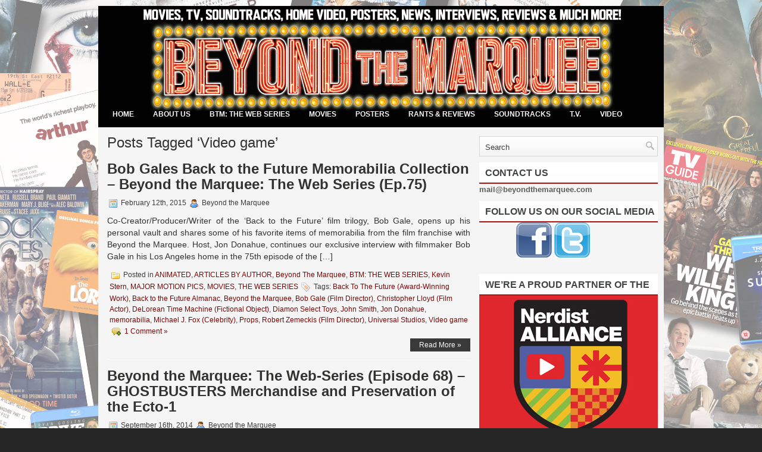

--- FILE ---
content_type: text/html; charset=UTF-8
request_url: http://beyondthemarquee.com/tag/video-game
body_size: 9534
content:
<!DOCTYPE html PUBLIC "-//W3C//DTD XHTML 1.0 Transitional//EN" "http://www.w3.org/TR/xhtml1/DTD/xhtml1-transitional.dtd">
<html xmlns="http://www.w3.org/1999/xhtml" lang="en-US">

<head profile="http://gmpg.org/xfn/11">
<meta http-equiv="Content-Type" content="text/html; charset=UTF-8" />



<title>  Video game | BEYOND THE MARQUEE</title>
<link rel="stylesheet" href="http://beyondthemarquee.com/wp-content/themes/Styline/css/screen.css" type="text/css" media="screen, projection" />
<link rel="stylesheet" href="http://beyondthemarquee.com/wp-content/themes/Styline/css/print.css" type="text/css" media="print" />
<!--[if IE]><link rel="stylesheet" href="http://beyondthemarquee.com/wp-content/themes/Styline/css/ie.css" type="text/css" media="screen, projection"><![endif]-->
<link rel="stylesheet" href="http://beyondthemarquee.com/wp-content/themes/Styline/style.css" type="text/css" media="screen" />
<!--[if IE 6]>
	<script src="http://beyondthemarquee.com/wp-content/themes/Styline/js/pngfix.js"></script>
<![endif]--> 
<link rel="alternate" type="application/rss+xml" title="BEYOND THE MARQUEE RSS Feed" href="http://beyondthemarquee.com/feed" />
<link rel="alternate" type="application/atom+xml" title="BEYOND THE MARQUEE Atom Feed" href="http://beyondthemarquee.com/feed/atom" />
<link rel="pingback" href="http://beyondthemarquee.com/xmlrpc.php" />
<script src="http://beyondthemarquee.com/wp-content/themes/Styline/menu/mootools-1.2.5-core-yc.js" type="text/javascript"></script>
<link rel="stylesheet" href="http://beyondthemarquee.com/wp-content/themes/Styline/menu/MenuMatic.css" type="text/css" media="screen" charset="utf-8" />
<!--[if lt IE 7]>
	<link rel="stylesheet" href="http://beyondthemarquee.com/wp-content/themes/Styline/menu/MenuMatic-ie6.css" type="text/css" media="screen" charset="utf-8" />
<![endif]-->
<!-- Load the MenuMatic Class -->
<script src="http://beyondthemarquee.com/wp-content/themes/Styline/menu/MenuMatic_0.68.3.js" type="text/javascript" charset="utf-8"></script>


<link rel='dns-prefetch' href='//s.w.org' />
<link rel="alternate" type="application/rss+xml" title="BEYOND THE MARQUEE &raquo; Video game Tag Feed" href="http://beyondthemarquee.com/tag/video-game/feed" />
		<script type="text/javascript">
			window._wpemojiSettings = {"baseUrl":"https:\/\/s.w.org\/images\/core\/emoji\/2\/72x72\/","ext":".png","svgUrl":"https:\/\/s.w.org\/images\/core\/emoji\/2\/svg\/","svgExt":".svg","source":{"concatemoji":"http:\/\/beyondthemarquee.com\/wp-includes\/js\/wp-emoji-release.min.js?ver=4.6.29"}};
			!function(e,o,t){var a,n,r;function i(e){var t=o.createElement("script");t.src=e,t.type="text/javascript",o.getElementsByTagName("head")[0].appendChild(t)}for(r=Array("simple","flag","unicode8","diversity","unicode9"),t.supports={everything:!0,everythingExceptFlag:!0},n=0;n<r.length;n++)t.supports[r[n]]=function(e){var t,a,n=o.createElement("canvas"),r=n.getContext&&n.getContext("2d"),i=String.fromCharCode;if(!r||!r.fillText)return!1;switch(r.textBaseline="top",r.font="600 32px Arial",e){case"flag":return(r.fillText(i(55356,56806,55356,56826),0,0),n.toDataURL().length<3e3)?!1:(r.clearRect(0,0,n.width,n.height),r.fillText(i(55356,57331,65039,8205,55356,57096),0,0),a=n.toDataURL(),r.clearRect(0,0,n.width,n.height),r.fillText(i(55356,57331,55356,57096),0,0),a!==n.toDataURL());case"diversity":return r.fillText(i(55356,57221),0,0),a=(t=r.getImageData(16,16,1,1).data)[0]+","+t[1]+","+t[2]+","+t[3],r.fillText(i(55356,57221,55356,57343),0,0),a!=(t=r.getImageData(16,16,1,1).data)[0]+","+t[1]+","+t[2]+","+t[3];case"simple":return r.fillText(i(55357,56835),0,0),0!==r.getImageData(16,16,1,1).data[0];case"unicode8":return r.fillText(i(55356,57135),0,0),0!==r.getImageData(16,16,1,1).data[0];case"unicode9":return r.fillText(i(55358,56631),0,0),0!==r.getImageData(16,16,1,1).data[0]}return!1}(r[n]),t.supports.everything=t.supports.everything&&t.supports[r[n]],"flag"!==r[n]&&(t.supports.everythingExceptFlag=t.supports.everythingExceptFlag&&t.supports[r[n]]);t.supports.everythingExceptFlag=t.supports.everythingExceptFlag&&!t.supports.flag,t.DOMReady=!1,t.readyCallback=function(){t.DOMReady=!0},t.supports.everything||(a=function(){t.readyCallback()},o.addEventListener?(o.addEventListener("DOMContentLoaded",a,!1),e.addEventListener("load",a,!1)):(e.attachEvent("onload",a),o.attachEvent("onreadystatechange",function(){"complete"===o.readyState&&t.readyCallback()})),(a=t.source||{}).concatemoji?i(a.concatemoji):a.wpemoji&&a.twemoji&&(i(a.twemoji),i(a.wpemoji)))}(window,document,window._wpemojiSettings);
		</script>
		<style type="text/css">
img.wp-smiley,
img.emoji {
	display: inline !important;
	border: none !important;
	box-shadow: none !important;
	height: 1em !important;
	width: 1em !important;
	margin: 0 .07em !important;
	vertical-align: -0.1em !important;
	background: none !important;
	padding: 0 !important;
}
</style>
<link rel='https://api.w.org/' href='http://beyondthemarquee.com/wp-json/' />
<link rel="EditURI" type="application/rsd+xml" title="RSD" href="http://beyondthemarquee.com/xmlrpc.php?rsd" />
<link rel="wlwmanifest" type="application/wlwmanifest+xml" href="http://beyondthemarquee.com/wp-includes/wlwmanifest.xml" /> 
<meta name="generator" content="WordPress 4.6.29" />
<style type="text/css" id="custom-background-css">
body.custom-background { background-image: url('http://beyondthemarquee.com/wp-content/uploads/2012/07/7-9-12-BG-RevisedWhite.jpg'); background-repeat: repeat; background-position: top center; background-attachment: fixed; }
</style>
<link rel="icon" href="http://beyondthemarquee.com/wp-content/uploads/2013/07/cropped-BTM-TNA-Merge-32x32.jpg" sizes="32x32" />
<link rel="icon" href="http://beyondthemarquee.com/wp-content/uploads/2013/07/cropped-BTM-TNA-Merge-192x192.jpg" sizes="192x192" />
<link rel="apple-touch-icon-precomposed" href="http://beyondthemarquee.com/wp-content/uploads/2013/07/cropped-BTM-TNA-Merge-180x180.jpg" />
<meta name="msapplication-TileImage" content="http://beyondthemarquee.com/wp-content/uploads/2013/07/cropped-BTM-TNA-Merge-270x270.jpg" />
</head>
<body class="archive tag tag-video-game tag-1170 custom-background">
<script type="text/javascript">
	window.addEvent('domready', function() {			
			var myMenu = new MenuMatic();
	});	
</script>
<div id="wrap-wrapper">
	<div id="wrapper">
		<div id="container" class="container">  
			<div id="header" class="span-24">
				<div class="span-11">
											<a href="http://beyondthemarquee.com"><img src="http://beyondthemarquee.com/wp-content/uploads/2011/10/10-11-11LAUNCHGIF.gif" alt="BEYOND THE MARQUEE" title="BEYOND THE MARQUEE" class="logoimg" /></a>
											
				</div>
				
				<div class="span-13 last">
                    
				</div>
			</div>
			
			<div class="span-24">
				
				<div id="navcontainer">
					                            <ul id="nav">
                                <li ><a href="http://beyondthemarquee.com">Home</a></li>
        							<li class="cat-item cat-item-46"><a href="http://beyondthemarquee.com/category/about-us" >ABOUT US</a>
<ul class='children'>
	<li class="cat-item cat-item-154"><a href="http://beyondthemarquee.com/category/about-us/articles-by-author" >ARTICLES BY AUTHOR</a>
	<ul class='children'>
	<li class="cat-item cat-item-166"><a href="http://beyondthemarquee.com/category/about-us/articles-by-author/aaron-glassman" >Aaron Glassman</a>
</li>
	<li class="cat-item cat-item-526"><a href="http://beyondthemarquee.com/category/about-us/articles-by-author/aj-locascio" >AJ LoCascio</a>
</li>
	<li class="cat-item cat-item-159"><a href="http://beyondthemarquee.com/category/about-us/articles-by-author/allison-tate-cortese" >Allison Tate-Cortese</a>
</li>
	<li class="cat-item cat-item-527"><a href="http://beyondthemarquee.com/category/about-us/articles-by-author/angie-olson" >Angie Olson</a>
</li>
	<li class="cat-item cat-item-1383"><a href="http://beyondthemarquee.com/category/about-us/articles-by-author/beth-kelly" >Beth Kelly</a>
</li>
	<li class="cat-item cat-item-401"><a href="http://beyondthemarquee.com/category/about-us/articles-by-author/beyond-the-marquee-articles-by-author" >Beyond The Marquee</a>
</li>
	<li class="cat-item cat-item-312"><a href="http://beyondthemarquee.com/category/about-us/articles-by-author/brian-ochab" >Brian Ochab</a>
</li>
	<li class="cat-item cat-item-169"><a href="http://beyondthemarquee.com/category/about-us/articles-by-author/briana-aeby" >Briana Aeby</a>
</li>
	<li class="cat-item cat-item-1617"><a href="http://beyondthemarquee.com/category/about-us/articles-by-author/chad-frye" >Chad Frye</a>
</li>
	<li class="cat-item cat-item-306"><a href="http://beyondthemarquee.com/category/about-us/articles-by-author/charlie-price" >Charlie Price</a>
</li>
	<li class="cat-item cat-item-885"><a href="http://beyondthemarquee.com/category/about-us/articles-by-author/cody-thompson" >Cody Thompson</a>
</li>
	<li class="cat-item cat-item-163"><a href="http://beyondthemarquee.com/category/about-us/articles-by-author/dave-williams" >Dave Williams</a>
</li>
	<li class="cat-item cat-item-157"><a href="http://beyondthemarquee.com/category/about-us/articles-by-author/david-chase" >David Chase</a>
</li>
	<li class="cat-item cat-item-317"><a href="http://beyondthemarquee.com/category/about-us/articles-by-author/david-derks" >David Derks</a>
</li>
	<li class="cat-item cat-item-2325"><a href="http://beyondthemarquee.com/category/about-us/articles-by-author/derek-easley" >Derek Easley</a>
</li>
	<li class="cat-item cat-item-635"><a href="http://beyondthemarquee.com/category/about-us/articles-by-author/ethan-reynolds" >Ethan Reynolds</a>
</li>
	<li class="cat-item cat-item-164"><a href="http://beyondthemarquee.com/category/about-us/articles-by-author/geoff-geib" >Geoff Geib</a>
</li>
	<li class="cat-item cat-item-165"><a href="http://beyondthemarquee.com/category/about-us/articles-by-author/harry" >Harry</a>
</li>
	<li class="cat-item cat-item-537"><a href="http://beyondthemarquee.com/category/about-us/articles-by-author/j-michael-roddy" >J Michael Roddy</a>
</li>
	<li class="cat-item cat-item-717"><a href="http://beyondthemarquee.com/category/about-us/articles-by-author/jay-west" >Jay West</a>
</li>
	<li class="cat-item cat-item-162"><a href="http://beyondthemarquee.com/category/about-us/articles-by-author/jennifer-smith" >Jennifer Smith</a>
</li>
	<li class="cat-item cat-item-482"><a href="http://beyondthemarquee.com/category/about-us/articles-by-author/jeremy-seeliger" >Jeremy Seeliger</a>
</li>
	<li class="cat-item cat-item-155"><a href="http://beyondthemarquee.com/category/about-us/articles-by-author/john-delia" >John Delia</a>
</li>
	<li class="cat-item cat-item-538"><a href="http://beyondthemarquee.com/category/about-us/articles-by-author/john-smith" >John Smith</a>
</li>
	<li class="cat-item cat-item-168"><a href="http://beyondthemarquee.com/category/about-us/articles-by-author/jon-donahue" >Jon Donahue</a>
</li>
	<li class="cat-item cat-item-719"><a href="http://beyondthemarquee.com/category/about-us/articles-by-author/jonathan-seeliger" >Jonathan Seeliger</a>
</li>
	<li class="cat-item cat-item-473"><a href="http://beyondthemarquee.com/category/about-us/articles-by-author/joseph-vega" >Joseph Vega</a>
</li>
	<li class="cat-item cat-item-161"><a href="http://beyondthemarquee.com/category/about-us/articles-by-author/julia-miranda" >Julia Miranda</a>
</li>
	<li class="cat-item cat-item-156"><a href="http://beyondthemarquee.com/category/about-us/articles-by-author/kevin-stern" >Kevin Stern</a>
</li>
	<li class="cat-item cat-item-727"><a href="http://beyondthemarquee.com/category/about-us/articles-by-author/kiwi-lady" >Kiwi Lady</a>
</li>
	<li class="cat-item cat-item-167"><a href="http://beyondthemarquee.com/category/about-us/articles-by-author/kristin-snider" >Kristin Snider</a>
</li>
	<li class="cat-item cat-item-701"><a href="http://beyondthemarquee.com/category/about-us/articles-by-author/lindalee-rose" >Lindalee Rose</a>
</li>
	<li class="cat-item cat-item-816"><a href="http://beyondthemarquee.com/category/about-us/articles-by-author/lisa-hawkins" >Lisa Hawkins</a>
</li>
	<li class="cat-item cat-item-313"><a href="http://beyondthemarquee.com/category/about-us/articles-by-author/malone-downtown-cinema" >Malone</a>
</li>
	<li class="cat-item cat-item-160"><a href="http://beyondthemarquee.com/category/about-us/articles-by-author/mike-roma" >Mike Roma</a>
</li>
	<li class="cat-item cat-item-864"><a href="http://beyondthemarquee.com/category/about-us/articles-by-author/monis-rose" >Monis Rose</a>
</li>
	<li class="cat-item cat-item-430"><a href="http://beyondthemarquee.com/category/about-us/articles-by-author/nick-lepa" >Nick Lepa</a>
</li>
	<li class="cat-item cat-item-219"><a href="http://beyondthemarquee.com/category/about-us/articles-by-author/novart" >NOVART</a>
</li>
	<li class="cat-item cat-item-481"><a href="http://beyondthemarquee.com/category/about-us/articles-by-author/pat-battistini" >Pat Battistini</a>
</li>
	<li class="cat-item cat-item-887"><a href="http://beyondthemarquee.com/category/about-us/articles-by-author/sterling-spencer-hayden" >Sterling Spencer Hayden</a>
</li>
	<li class="cat-item cat-item-158"><a href="http://beyondthemarquee.com/category/about-us/articles-by-author/steven-darcangelo" >Steven D&#039;arcangelo</a>
</li>
	</ul>
</li>
	<li class="cat-item cat-item-284"><a href="http://beyondthemarquee.com/category/about-us/contact-us" title="Questions, Comments, Inquiries about or for Beyond the Marquee">CONTACT US</a>
</li>
	<li class="cat-item cat-item-47"><a href="http://beyondthemarquee.com/category/about-us/meet-the-team" >MEET THE TEAM</a>
</li>
	<li class="cat-item cat-item-458"><a href="http://beyondthemarquee.com/category/about-us/original-featured-sections" >ORIGINAL FEATURES</a>
	<ul class='children'>
	<li class="cat-item cat-item-459"><a href="http://beyondthemarquee.com/category/about-us/original-featured-sections/downtown-cinema" >DOWNTOWN CINEMA</a>
</li>
	<li class="cat-item cat-item-457"><a href="http://beyondthemarquee.com/category/about-us/original-featured-sections/lifes-a-pitch-articles-by-author" >LIFE&#039;S A PITCH</a>
</li>
	<li class="cat-item cat-item-888"><a href="http://beyondthemarquee.com/category/about-us/original-featured-sections/lindalee-on-the-scene" >LINDALEE ON THE SCENE</a>
</li>
	<li class="cat-item cat-item-570"><a href="http://beyondthemarquee.com/category/about-us/original-featured-sections/lindalees-doctor-who-review" >LINDALEE&#039;S DOCTOR WHO REVIEW</a>
</li>
	<li class="cat-item cat-item-453"><a href="http://beyondthemarquee.com/category/about-us/original-featured-sections/location-location-location" >LOCATION, LOCATION, Location?</a>
</li>
	<li class="cat-item cat-item-290"><a href="http://beyondthemarquee.com/category/about-us/original-featured-sections/marquee-mama" >MARQUEE MAMA</a>
</li>
	<li class="cat-item cat-item-50"><a href="http://beyondthemarquee.com/category/about-us/original-featured-sections/the-projection-booth" >THE PROJECTION BOOTH</a>
</li>
	<li class="cat-item cat-item-472"><a href="http://beyondthemarquee.com/category/about-us/original-featured-sections/trailer-tuesday" >TRAILER TUESDAY</a>
</li>
	</ul>
</li>
	<li class="cat-item cat-item-48"><a href="http://beyondthemarquee.com/category/about-us/the-origins-of-btm" >THE ORIGINS OF BTM</a>
</li>
	<li class="cat-item cat-item-291"><a href="http://beyondthemarquee.com/category/about-us/what-people-are-saying-about-btm" >WHAT PEOPLE ARE SAYING ABOUT BTM</a>
</li>
</ul>
</li>
	<li class="cat-item cat-item-9"><a href="http://beyondthemarquee.com/category/the-show" >BTM: THE WEB SERIES</a>
<ul class='children'>
	<li class="cat-item cat-item-54"><a href="http://beyondthemarquee.com/category/the-show/friends-of-btm" >FRIENDS OF BTM</a>
</li>
	<li class="cat-item cat-item-75"><a href="http://beyondthemarquee.com/category/the-show/the-web-series" >THE WEB SERIES</a>
</li>
</ul>
</li>
	<li class="cat-item cat-item-5"><a href="http://beyondthemarquee.com/category/movies" >MOVIES</a>
<ul class='children'>
	<li class="cat-item cat-item-40"><a href="http://beyondthemarquee.com/category/movies/animated" >ANIMATED</a>
</li>
	<li class="cat-item cat-item-636"><a href="http://beyondthemarquee.com/category/movies/books" >BOOKS</a>
</li>
	<li class="cat-item cat-item-285"><a href="http://beyondthemarquee.com/category/movies/contests" >CONTESTS</a>
</li>
	<li class="cat-item cat-item-22"><a href="http://beyondthemarquee.com/category/movies/fan-films" >FAN FILMS</a>
</li>
	<li class="cat-item cat-item-101"><a href="http://beyondthemarquee.com/category/movies/film-festivals" >FILM FESTIVALS</a>
</li>
	<li class="cat-item cat-item-45"><a href="http://beyondthemarquee.com/category/movies/holawood" >HOLA&#039;WOOD</a>
</li>
	<li class="cat-item cat-item-21"><a href="http://beyondthemarquee.com/category/movies/independent-films" >INDEPENDENT FILMS</a>
</li>
	<li class="cat-item cat-item-20"><a href="http://beyondthemarquee.com/category/movies/major-motion-pictures" >MAJOR MOTION PICS</a>
</li>
	<li class="cat-item cat-item-51"><a href="http://beyondthemarquee.com/category/movies/on-location" >ON-LOCATION</a>
</li>
	<li class="cat-item cat-item-301"><a href="http://beyondthemarquee.com/category/movies/props-costumes" >PROPS &amp; COSTUMES</a>
</li>
	<li class="cat-item cat-item-224"><a href="http://beyondthemarquee.com/category/movies/technology" >TECHNOLOGY</a>
</li>
	<li class="cat-item cat-item-666"><a href="http://beyondthemarquee.com/category/movies/toys-and-games-movies" >TOYS AND GAMES</a>
</li>
	<li class="cat-item cat-item-249"><a href="http://beyondthemarquee.com/category/movies/trailers" >TRAILERS</a>
</li>
</ul>
</li>
	<li class="cat-item cat-item-13"><a href="http://beyondthemarquee.com/category/posters" >POSTERS</a>
<ul class='children'>
	<li class="cat-item cat-item-36"><a href="http://beyondthemarquee.com/category/posters/artists-and-designers" >ARTISTS AND DESIGNERS</a>
</li>
	<li class="cat-item cat-item-286"><a href="http://beyondthemarquee.com/category/posters/contests-posters" >CONTESTS</a>
</li>
	<li class="cat-item cat-item-37"><a href="http://beyondthemarquee.com/category/posters/one-sheets-and-more" >ONE SHEETS AND MORE</a>
</li>
</ul>
</li>
	<li class="cat-item cat-item-8"><a href="http://beyondthemarquee.com/category/rants-reviews" >RANTS &amp; REVIEWS</a>
<ul class='children'>
	<li class="cat-item cat-item-639"><a href="http://beyondthemarquee.com/category/rants-reviews/books-rants-reviews" >BOOKS</a>
</li>
	<li class="cat-item cat-item-39"><a href="http://beyondthemarquee.com/category/rants-reviews/features-and-independent" >FEATURES AND INDEPENDENT</a>
</li>
	<li class="cat-item cat-item-38"><a href="http://beyondthemarquee.com/category/rants-reviews/television-and-cable" >TELEVISION &amp; CABLE</a>
</li>
</ul>
</li>
	<li class="cat-item cat-item-10"><a href="http://beyondthemarquee.com/category/soundtracks" >SOUNDTRACKS</a>
<ul class='children'>
	<li class="cat-item cat-item-420"><a href="http://beyondthemarquee.com/category/soundtracks/contests-soundtracks" >CONTESTS</a>
</li>
	<li class="cat-item cat-item-27"><a href="http://beyondthemarquee.com/category/soundtracks/movies-soundtracks" >MOVIES</a>
</li>
	<li class="cat-item cat-item-28"><a href="http://beyondthemarquee.com/category/soundtracks/television" >TELEVISION</a>
</li>
	<li class="cat-item cat-item-29"><a href="http://beyondthemarquee.com/category/soundtracks/video-games" >VIDEO GAMES</a>
</li>
</ul>
</li>
	<li class="cat-item cat-item-11"><a href="http://beyondthemarquee.com/category/tv-2" >T.V.</a>
<ul class='children'>
	<li class="cat-item cat-item-41"><a href="http://beyondthemarquee.com/category/tv-2/animated-tv-2" >ANIMATED</a>
</li>
	<li class="cat-item cat-item-638"><a href="http://beyondthemarquee.com/category/tv-2/books-tv-2" >BOOKS</a>
</li>
	<li class="cat-item cat-item-18"><a href="http://beyondthemarquee.com/category/tv-2/cable" >CABLE</a>
</li>
	<li class="cat-item cat-item-287"><a href="http://beyondthemarquee.com/category/tv-2/contests-tv-2" >CONTESTS</a>
</li>
	<li class="cat-item cat-item-19"><a href="http://beyondthemarquee.com/category/tv-2/network" >NETWORK</a>
</li>
	<li class="cat-item cat-item-302"><a href="http://beyondthemarquee.com/category/tv-2/props-costumes-tv-2" >PROPS &amp; COSTUMES</a>
</li>
	<li class="cat-item cat-item-225"><a href="http://beyondthemarquee.com/category/tv-2/technology-tv-2" >TECHNOLOGY</a>
</li>
	<li class="cat-item cat-item-667"><a href="http://beyondthemarquee.com/category/tv-2/toys-and-games-tv-2" >TOYS AND GAMES</a>
</li>
	<li class="cat-item cat-item-250"><a href="http://beyondthemarquee.com/category/tv-2/trailers-tv-2" >TRAILERS</a>
</li>
</ul>
</li>
	<li class="cat-item cat-item-25"><a href="http://beyondthemarquee.com/category/home-video" >VIDEO</a>
<ul class='children'>
	<li class="cat-item cat-item-26"><a href="http://beyondthemarquee.com/category/home-video/blu-ray" >BLU-RAY</a>
</li>
	<li class="cat-item cat-item-288"><a href="http://beyondthemarquee.com/category/home-video/contests-home-video" >CONTESTS</a>
</li>
	<li class="cat-item cat-item-7"><a href="http://beyondthemarquee.com/category/home-video/dvd" >DVD</a>
</li>
</ul>
</li>
	<li class="cat-item cat-item-484"><a href="http://beyondthemarquee.com/category/video-games-news" >VIDEO GAMES</a>
</li>
        					</ul>
                            				</div>
			</div><div class="span-24" id="contentwrap">
	<div class="span-16">
		<div id="content">	

		
 	   	  		<h2 class="pagetitle">Posts Tagged &#8216;Video game&#8217;</h2>
 	  
				<div class="post post-38135 type-post status-publish format-standard hentry category-animated category-articles-by-author category-beyond-the-marquee-articles-by-author category-the-show category-kevin-stern category-major-motion-pictures category-movies category-the-web-series tag-back-to-the-future-award-winning-work tag-back-to-the-future-almanac tag-beyond-the-marquee tag-bob-gale-film-director tag-christopher-lloyd-film-actor tag-delorean-time-machine-fictional-object tag-diamon-select-toys tag-john-smith tag-jon-donahue tag-memorabilia tag-michael-j-fox-celebrity tag-props tag-robert-zemeckis-film-director tag-universal-studios tag-video-game">
                				<h2 class="title" id="post-38135"><a href="http://beyondthemarquee.com/38135" rel="bookmark" title="Permanent Link to Bob Gales Back to the Future Memorabilia Collection &#8211; Beyond the Marquee: The Web Series (Ep.75)">Bob Gales Back to the Future Memorabilia Collection &#8211; Beyond the Marquee: The Web Series (Ep.75)</a></h2>
				<div class="postdate"><img src="http://beyondthemarquee.com/wp-content/themes/Styline/images/date.png" /> February 12th, 2015 <img src="http://beyondthemarquee.com/wp-content/themes/Styline/images/user.png" /> Beyond the Marquee </div>

				<div class="entry">
					<p>Co-Creator/Producer/Writer of the &#8216;Back to the Future&#8217; film trilogy, Bob Gale, opens up his personal vault and shares some of his favorite items of memorabilia from the film franchise with Beyond the Marquee. Host, Jon Donahue, continues our exclusive interview with filmmaker Bob Gale in his Los Angeles home in the 75th episode of the [&hellip;]</p>
				</div>

				<div class="postmeta"><img src="http://beyondthemarquee.com/wp-content/themes/Styline/images/folder.png" /> Posted in <a href="http://beyondthemarquee.com/category/movies/animated" rel="category tag">ANIMATED</a>, <a href="http://beyondthemarquee.com/category/about-us/articles-by-author" rel="category tag">ARTICLES BY AUTHOR</a>, <a href="http://beyondthemarquee.com/category/about-us/articles-by-author/beyond-the-marquee-articles-by-author" rel="category tag">Beyond The Marquee</a>, <a href="http://beyondthemarquee.com/category/the-show" rel="category tag">BTM: THE WEB SERIES</a>, <a href="http://beyondthemarquee.com/category/about-us/articles-by-author/kevin-stern" rel="category tag">Kevin Stern</a>, <a href="http://beyondthemarquee.com/category/movies/major-motion-pictures" rel="category tag">MAJOR MOTION PICS</a>, <a href="http://beyondthemarquee.com/category/movies" rel="category tag">MOVIES</a>, <a href="http://beyondthemarquee.com/category/the-show/the-web-series" rel="category tag">THE WEB SERIES</a>  <img src="http://beyondthemarquee.com/wp-content/themes/Styline/images/tag.png" /> Tags: <a href="http://beyondthemarquee.com/tag/back-to-the-future-award-winning-work" rel="tag">Back To The Future (Award-Winning Work)</a>, <a href="http://beyondthemarquee.com/tag/back-to-the-future-almanac" rel="tag">Back to the Future Almanac</a>, <a href="http://beyondthemarquee.com/tag/beyond-the-marquee" rel="tag">Beyond the Marquee</a>, <a href="http://beyondthemarquee.com/tag/bob-gale-film-director" rel="tag">Bob Gale (Film Director)</a>, <a href="http://beyondthemarquee.com/tag/christopher-lloyd-film-actor" rel="tag">Christopher Lloyd (Film Actor)</a>, <a href="http://beyondthemarquee.com/tag/delorean-time-machine-fictional-object" rel="tag">DeLorean Time Machine (Fictional Object)</a>, <a href="http://beyondthemarquee.com/tag/diamon-select-toys" rel="tag">Diamon Select Toys</a>, <a href="http://beyondthemarquee.com/tag/john-smith" rel="tag">John Smith</a>, <a href="http://beyondthemarquee.com/tag/jon-donahue" rel="tag">Jon Donahue</a>, <a href="http://beyondthemarquee.com/tag/memorabilia" rel="tag">memorabilia</a>, <a href="http://beyondthemarquee.com/tag/michael-j-fox-celebrity" rel="tag">Michael J. Fox (Celebrity)</a>, <a href="http://beyondthemarquee.com/tag/props" rel="tag">Props</a>, <a href="http://beyondthemarquee.com/tag/robert-zemeckis-film-director" rel="tag">Robert Zemeckis (Film Director)</a>, <a href="http://beyondthemarquee.com/tag/universal-studios" rel="tag">Universal Studios</a>, <a href="http://beyondthemarquee.com/tag/video-game" rel="tag">Video game</a>  <img src="http://beyondthemarquee.com/wp-content/themes/Styline/images/comments.png" /> <a href="http://beyondthemarquee.com/38135#comments">1 Comment &#187;</a></div>
                <div class="readmorecontent">
					<a class="readmore" href="http://beyondthemarquee.com/38135" rel="bookmark" title="Permanent Link to Bob Gales Back to the Future Memorabilia Collection &#8211; Beyond the Marquee: The Web Series (Ep.75)">Read More &raquo;</a>
				</div>
		</div>

				<div class="post post-34977 type-post status-publish format-standard hentry category-articles-by-author category-artists-and-designers category-beyond-the-marquee-articles-by-author category-blu-ray category-the-show category-kevin-stern category-major-motion-pictures category-movies category-on-location category-posters category-props-costumes category-the-web-series category-toys-and-games-movies category-uncategorized category-home-video category-video-games-news tag-gb30 tag-activision tag-bill-murray tag-blu-ray-2 tag-comic-books tag-dan-aykroyd tag-donut tag-dvd tag-ecto-cooler tag-ecto-1 tag-ectomobile tag-ernie-hudson tag-funko tag-ghost-trap tag-ghostbusters tag-ghostbusters-anniversary tag-ghostbusters-ii tag-ghostbusters-week tag-greg-economos tag-harold-ramis tag-hot-wheels tag-ivan-reitman tag-jon-donahue tag-krispy-kreme tag-lego tag-lottery tag-marshmallow-man tag-mattel tag-matty-com tag-merchandise tag-model tag-neutrino-wand tag-polar-lights tag-proton-pack tag-slime tag-slime-blower tag-slimer tag-slot-car tag-sony-consumer-marketing tag-sony-pictures-studios tag-stay-puft-marshmallow tag-stephen-dane tag-t-shirt tag-the-real-ghostbusters tag-twinkie tag-video-game">
                				<h2 class="title" id="post-34977"><a href="http://beyondthemarquee.com/34977" rel="bookmark" title="Permanent Link to Beyond the Marquee: The Web-Series (Episode 68) – GHOSTBUSTERS Merchandise and Preservation of the Ecto-1">Beyond the Marquee: The Web-Series (Episode 68) – GHOSTBUSTERS Merchandise and Preservation of the Ecto-1</a></h2>
				<div class="postdate"><img src="http://beyondthemarquee.com/wp-content/themes/Styline/images/date.png" /> September 16th, 2014 <img src="http://beyondthemarquee.com/wp-content/themes/Styline/images/user.png" /> Beyond the Marquee </div>

				<div class="entry">
					<p>&nbsp; If you’re a Ghostbusters fan and you have any interest in Ghostbuster-related merchandise, toys, T-shirts, and donuts (yes, donuts), then you’ll want to check out the video above. Beyond the Marquee was recently invited down to Sony Pictures Studios to meet with our friends in the Consumer Marketing division and discover the great products [&hellip;]</p>
				</div>

				<div class="postmeta"><img src="http://beyondthemarquee.com/wp-content/themes/Styline/images/folder.png" /> Posted in <a href="http://beyondthemarquee.com/category/about-us/articles-by-author" rel="category tag">ARTICLES BY AUTHOR</a>, <a href="http://beyondthemarquee.com/category/posters/artists-and-designers" rel="category tag">ARTISTS AND DESIGNERS</a>, <a href="http://beyondthemarquee.com/category/about-us/articles-by-author/beyond-the-marquee-articles-by-author" rel="category tag">Beyond The Marquee</a>, <a href="http://beyondthemarquee.com/category/home-video/blu-ray" rel="category tag">BLU-RAY</a>, <a href="http://beyondthemarquee.com/category/the-show" rel="category tag">BTM: THE WEB SERIES</a>, <a href="http://beyondthemarquee.com/category/about-us/articles-by-author/kevin-stern" rel="category tag">Kevin Stern</a>, <a href="http://beyondthemarquee.com/category/movies/major-motion-pictures" rel="category tag">MAJOR MOTION PICS</a>, <a href="http://beyondthemarquee.com/category/movies" rel="category tag">MOVIES</a>, <a href="http://beyondthemarquee.com/category/movies/on-location" rel="category tag">ON-LOCATION</a>, <a href="http://beyondthemarquee.com/category/posters" rel="category tag">POSTERS</a>, <a href="http://beyondthemarquee.com/category/movies/props-costumes" rel="category tag">PROPS &amp; COSTUMES</a>, <a href="http://beyondthemarquee.com/category/the-show/the-web-series" rel="category tag">THE WEB SERIES</a>, <a href="http://beyondthemarquee.com/category/movies/toys-and-games-movies" rel="category tag">TOYS AND GAMES</a>, <a href="http://beyondthemarquee.com/category/uncategorized" rel="category tag">Uncategorized</a>, <a href="http://beyondthemarquee.com/category/home-video" rel="category tag">VIDEO</a>, <a href="http://beyondthemarquee.com/category/video-games-news" rel="category tag">VIDEO GAMES</a>  <img src="http://beyondthemarquee.com/wp-content/themes/Styline/images/tag.png" /> Tags: <a href="http://beyondthemarquee.com/tag/gb30" rel="tag">#GB30</a>, <a href="http://beyondthemarquee.com/tag/activision" rel="tag">Activision</a>, <a href="http://beyondthemarquee.com/tag/bill-murray" rel="tag">Bill Murray</a>, <a href="http://beyondthemarquee.com/tag/blu-ray-2" rel="tag">Blu-ray</a>, <a href="http://beyondthemarquee.com/tag/comic-books" rel="tag">comic books</a>, <a href="http://beyondthemarquee.com/tag/dan-aykroyd" rel="tag">Dan Aykroyd</a>, <a href="http://beyondthemarquee.com/tag/donut" rel="tag">donut</a>, <a href="http://beyondthemarquee.com/tag/dvd" rel="tag">DVD</a>, <a href="http://beyondthemarquee.com/tag/ecto-cooler" rel="tag">Ecto Cooler</a>, <a href="http://beyondthemarquee.com/tag/ecto-1" rel="tag">Ecto-1</a>, <a href="http://beyondthemarquee.com/tag/ectomobile" rel="tag">Ectomobile</a>, <a href="http://beyondthemarquee.com/tag/ernie-hudson" rel="tag">Ernie Hudson</a>, <a href="http://beyondthemarquee.com/tag/funko" rel="tag">Funko</a>, <a href="http://beyondthemarquee.com/tag/ghost-trap" rel="tag">Ghost Trap</a>, <a href="http://beyondthemarquee.com/tag/ghostbusters" rel="tag">Ghostbusters</a>, <a href="http://beyondthemarquee.com/tag/ghostbusters-anniversary" rel="tag">Ghostbusters Anniversary</a>, <a href="http://beyondthemarquee.com/tag/ghostbusters-ii" rel="tag">Ghostbusters II</a>, <a href="http://beyondthemarquee.com/tag/ghostbusters-week" rel="tag">Ghostbusters Week</a>, <a href="http://beyondthemarquee.com/tag/greg-economos" rel="tag">Greg Economos</a>, <a href="http://beyondthemarquee.com/tag/harold-ramis" rel="tag">Harold Ramis</a>, <a href="http://beyondthemarquee.com/tag/hot-wheels" rel="tag">Hot Wheels</a>, <a href="http://beyondthemarquee.com/tag/ivan-reitman" rel="tag">Ivan Reitman</a>, <a href="http://beyondthemarquee.com/tag/jon-donahue" rel="tag">Jon Donahue</a>, <a href="http://beyondthemarquee.com/tag/krispy-kreme" rel="tag">Krispy Kreme</a>, <a href="http://beyondthemarquee.com/tag/lego" rel="tag">Lego</a>, <a href="http://beyondthemarquee.com/tag/lottery" rel="tag">Lottery</a>, <a href="http://beyondthemarquee.com/tag/marshmallow-man" rel="tag">Marshmallow Man</a>, <a href="http://beyondthemarquee.com/tag/mattel" rel="tag">Mattel</a>, <a href="http://beyondthemarquee.com/tag/matty-com" rel="tag">Matty.com</a>, <a href="http://beyondthemarquee.com/tag/merchandise" rel="tag">Merchandise</a>, <a href="http://beyondthemarquee.com/tag/model" rel="tag">model</a>, <a href="http://beyondthemarquee.com/tag/neutrino-wand" rel="tag">Neutrino Wand</a>, <a href="http://beyondthemarquee.com/tag/polar-lights" rel="tag">Polar Lights</a>, <a href="http://beyondthemarquee.com/tag/proton-pack" rel="tag">Proton Pack</a>, <a href="http://beyondthemarquee.com/tag/slime" rel="tag">Slime</a>, <a href="http://beyondthemarquee.com/tag/slime-blower" rel="tag">Slime Blower</a>, <a href="http://beyondthemarquee.com/tag/slimer" rel="tag">Slimer</a>, <a href="http://beyondthemarquee.com/tag/slot-car" rel="tag">slot car</a>, <a href="http://beyondthemarquee.com/tag/sony-consumer-marketing" rel="tag">Sony Consumer Marketing</a>, <a href="http://beyondthemarquee.com/tag/sony-pictures-studios" rel="tag">Sony Pictures Studios</a>, <a href="http://beyondthemarquee.com/tag/stay-puft-marshmallow" rel="tag">Stay Puft Marshmallow</a>, <a href="http://beyondthemarquee.com/tag/stephen-dane" rel="tag">Stephen Dane</a>, <a href="http://beyondthemarquee.com/tag/t-shirt" rel="tag">T-shirt</a>, <a href="http://beyondthemarquee.com/tag/the-real-ghostbusters" rel="tag">The Real Ghostbusters</a>, <a href="http://beyondthemarquee.com/tag/twinkie" rel="tag">Twinkie</a>, <a href="http://beyondthemarquee.com/tag/video-game" rel="tag">Video game</a>  <img src="http://beyondthemarquee.com/wp-content/themes/Styline/images/comments.png" /> <a href="http://beyondthemarquee.com/34977#comments">1 Comment &#187;</a></div>
                <div class="readmorecontent">
					<a class="readmore" href="http://beyondthemarquee.com/34977" rel="bookmark" title="Permanent Link to Beyond the Marquee: The Web-Series (Episode 68) – GHOSTBUSTERS Merchandise and Preservation of the Ecto-1">Read More &raquo;</a>
				</div>
		</div>

				
		<div class="navigation">
						<div class="alignleft"></div>
			<div class="alignright"></div>
					</div>
	
		</div>
		</div>


<div class="span-8 last">

	
	<div class="sidebar">
    
        <div id="topsearch" > 
    		<div id="search">
    <form method="get" id="searchform" action="http://beyondthemarquee.com/"> 
        <input type="text" value="Search" 
            name="s" id="s"  onblur="if (this.value == '')  {this.value = 'Search';}"  
            onfocus="if (this.value == 'Search') {this.value = '';}" />
        <input type="image" src="http://beyondthemarquee.com/wp-content/themes/Styline/images/search.png" style="border:0; margin: 4px 2px 0 0;" /> 
    </form>
</div> 
    	</div>
        
        
        		
            	
    	        
                
		<ul>
			<li id="text-3" class="widget widget_text"><h2 class="widgettitle">CONTACT US</h2>			<div class="textwidget"><strong><A HREF="mailto:kstern129@gmail.com">mail@beyondthemarquee.com</A></strong></div>
		</li><li id="text-8" class="widget widget_text"><h2 class="widgettitle">FOLLOW US ON OUR SOCIAL MEDIA</h2>			<div class="textwidget"><center><a href="http://www.facebook.com/BeyondTheMarquee" target="_blank"><IMG SRC = "http://beyondthemarquee.com/wp-content/uploads/2014/07/fbbutton.jpg"></A>  <a href="http://twitter.com/iamlindaleerose" target="_blank"><IMG SRC = "http://beyondthemarquee.com/wp-content/uploads/2014/07/twbutton.jpg"></A> 
<style>.ig-b- { display: inline-block; }
.ig-b- img { visibility: hidden; }
.ig-b-:hover { background-position: 0 -60px; } .ig-b-:active { background-position: 0 -120px; }
.ig-b-48 { width: 48px; height: 48px; background: url(//badges.instagram.com/static/images/ig-badge-sprite-48.png) no-repeat 0 0; }
@media only screen and (-webkit-min-device-pixel-ratio: 2), only screen and (min--moz-device-pixel-ratio: 2), only screen and (-o-min-device-pixel-ratio: 2 / 1), only screen and (min-device-pixel-ratio: 2), only screen and (min-resolution: 192dpi), only screen and (min-resolution: 2dppx) {
.ig-b-48 { background-image: url(//badges.instagram.com/static/images/ig-badge-sprite-48@2x.png); background-size: 60px 178px; } }</style>
<a href="http://instagram.com/iamlindaleerose?ref=badge" class="ig-b- ig-b-48"><img src="//badges.instagram.com/static/images/ig-badge-48.png" alt="Instagram" /></a></div>
		</li><li id="text-11" class="widget widget_text"><h2 class="widgettitle">We&#8217;re a Proud Partner of the</h2>			<div class="textwidget"><center><IMG SRC="http://beyondthemarquee.com/wp-content/uploads/2013/07/Nerdist-SiteBug.jpg"></div>
		</li><li id="text-14" class="widget widget_text"><h2 class="widgettitle">Back to the Future</h2>			<div class="textwidget"><iframe width="296" height="223" src="https://www.youtube.com/embed/PvnMBRcH3Ho" frameborder="0" allow="accelerometer; autoplay; encrypted-media; gyroscope; picture-in-picture" allowfullscreen></iframe></div>
		</li><li id="text-20" class="widget widget_text"><h2 class="widgettitle">GHOSTBUSTERS</h2>			<div class="textwidget"><iframe width="296" height="223" src="https://www.youtube.com/embed/UY-SnTnxvPY" frameborder="0" allow="accelerometer; autoplay; encrypted-media; gyroscope; picture-in-picture" allowfullscreen></iframe></div>
		</li><li id="text-16" class="widget widget_text"><h2 class="widgettitle">Drew Struzan Interview</h2>			<div class="textwidget"><iframe width="296" height="223" src="https://www.youtube.com/embed/-M-uekXp7YI" frameborder="0" allowfullscreen></iframe></div>
		</li><li id="text-19" class="widget widget_text"><h2 class="widgettitle">STAR WARS</h2>			<div class="textwidget"><iframe width="296" height="223" src="https://www.youtube.com/embed/oKzXvCsBihQ" frameborder="0" gesture="media" allow="encrypted-media" allowfullscreen></iframe></div>
		</li><li id="text-18" class="widget widget_text"><h2 class="widgettitle">LOCATION, LOCATION, Location?</h2>			<div class="textwidget"><center><a href="http://beyondthemarquee.com/category/about-us/original-featured-sections/location-location-location" target="_blank"><IMG SRC = "http://beyondthemarquee.com/wp-content/uploads/2015/06/LLLWidget.jpg"></A></div>
		</li><li id="text-13" class="widget widget_text"><h2 class="widgettitle">80&#8217;s Pop Culture</h2>			<div class="textwidget"><iframe width="296" height="223" src="https://www.youtube.com/embed/zdgGnQkTaOY" frameborder="0" allow="accelerometer; autoplay; encrypted-media; gyroscope; picture-in-picture" allowfullscreen></iframe></div>
		</li><li id="text-7" class="widget widget_text"><h2 class="widgettitle">BTM CELEBRITY SHOUT OUT</h2>			<div class="textwidget"><iframe width="296" height="223" src="https://www.youtube.com/embed/Apfqa4rLneY" frameborder="0" allowfullscreen></iframe></div>
		</li><li id="text-10" class="widget widget_text"><h2 class="widgettitle">Recent Celebrity Interviews</h2>			<div class="textwidget"><iframe width="296" height="223" src="https://www.youtube.com/embed/AQOxp0ne7Xg" frameborder="0" allow="accelerometer; autoplay; encrypted-media; gyroscope; picture-in-picture" allowfullscreen></iframe></div>
		</li><li id="text-15" class="widget widget_text"><h2 class="widgettitle">Superheroes</h2>			<div class="textwidget"><iframe width="296" height="223" src="https://www.youtube.com/embed/Xl74Ahs710I" frameborder="0" allow="accelerometer; autoplay; encrypted-media; gyroscope; picture-in-picture" allowfullscreen></iframe></div>
		</li><li id="text-9" class="widget widget_text"><h2 class="widgettitle">C&#8217;mon&#8230;Let&#8217;s Go&#8230;</h2>			<div class="textwidget"><center><IMG SRC="http://beyondthemarquee.com/wp-content/uploads/2013/04/BTM-BLACK-e1365012500288.jpg"></div>
		</li><li id="linkcat-2" class="widget widget_links"><h2 class="widgettitle">Cool Sites We Suggest</h2>
	<ul class='xoxo blogroll'>
<li><a href="http://www.aintitcool.com/">AINT IT COOL</a></li>
<li><a href="http://www.bloody-disgusting.com/">BLOODY-DISGUSTING</a></li>
<li><a href="http://www.cinemablend.com/">CINEMA BLEND</a></li>
<li><a href="http://collider.com/">COLLIDER</a></li>
<li><a href="http://herocomplex.latimes.com/">HERO COMPLEX (LA TIMES)</a></li>
<li><a href="http://io9.com/">I09</a></li>
<li><a href="http://impawards.com/">IMP AWARDS</a></li>
<li><a href="http://www.imdb.com/">INTERNET MOVIE DATABASE</a></li>
<li><a href="http://www.micechat.com">MICECHAT</a></li>
<li><a href="http://www.postercollective.com/">POSTER COLLECTIVE</a></li>
<li><a href="http://www.slashfilm.com/">SLASHFILM</a></li>
<li><a href="http://www.nerdist.com/">THE NERDIST</a></li>
<li><a href="http://www.thetvaddict.com">THE TV ADDICT</a></li>
<li><a href="http://www.toplessrobot.com/">TOPLESS ROBOT</a></li>

	</ul>
</li>
<li id="text-12" class="widget widget_text"><h2 class="widgettitle">THE BTM STAFF RECOMMENDS</h2>			<div class="textwidget"><center><IMG SRC="http://beyondthemarquee.com/wp-content/uploads/2013/08/BTM-SideMarqueeDISPLAYS1.jpg"></div>
		</li><li id="text-5" class="widget widget_text"><h2 class="widgettitle">Entertainment and Beyond&#8230;</h2>			<div class="textwidget"><center><IMG SRC="http://beyondthemarquee.com/wp-content/uploads/2013/04/BTM-SideMarqueeLG1-e1365012339354.jpg"></div>
		</li>		</ul>
        
        
					<div class="sidebarvideo">
				<ul> <li><h2 style="margin-bottom: 10px;">Featured Video</h2>
				<object width="290" height="220"><param name="movie" value="http://www.youtube.com/v/EqM94Fv8O_A&hl=en&fs=1&rel=0&border=1"></param>
					<param name="allowFullScreen" value="true"></param>
					<param name="allowscriptaccess" value="always"></param>
					<embed src="http://www.youtube.com/v/EqM94Fv8O_A&hl=en&fs=1&rel=0&border=1" type="application/x-shockwave-flash" allowscriptaccess="always" allowfullscreen="true" width="290" height="220"></embed>
				</object>
				</li>
				</ul>
			</div>
		        
			</div>
</div>
	</div>
	   <div class="span-24">
    	<div id="footer">Copyright &copy; <a href="http://beyondthemarquee.com"><strong>BEYOND THE MARQUEE</strong></a>   Entertainment Web Series, News, Reviews &amp; Interviews / STUDIO 23 PRODUCTIONS</div>
        
        <div id="credits">Powered by <a href="http://wordpress.org/"><strong>WordPress</strong></a></div>
        </div>
    </div>
    </div>
</div>
<script type='text/javascript' src='http://beyondthemarquee.com/wp-includes/js/wp-embed.min.js?ver=4.6.29'></script>

<!-- Quantcast Tag -->
<script type="text/javascript">
var _qevents = _qevents || [];

(function() {
var elem = document.createElement('script');
elem.src = (document.location.protocol == "https:" ? "https://secure" : "http://edge") + ".quantserve.com/quant.js";
elem.async = true;
elem.type = "text/javascript";
var scpt = document.getElementsByTagName('script')[0];
scpt.parentNode.insertBefore(elem, scpt);
})();

_qevents.push({
qacct:"p-ebylksb1RWnD-"
});
</script>

<noscript>
<div style="display:none;">
<img src="//pixel.quantserve.com/pixel/p-ebylksb1RWnD-.gif" border="0" height="1" width="1" alt="Quantcast"/>
</div>
</noscript>
<!-- End Quantcast tag -->
</body>
</html>